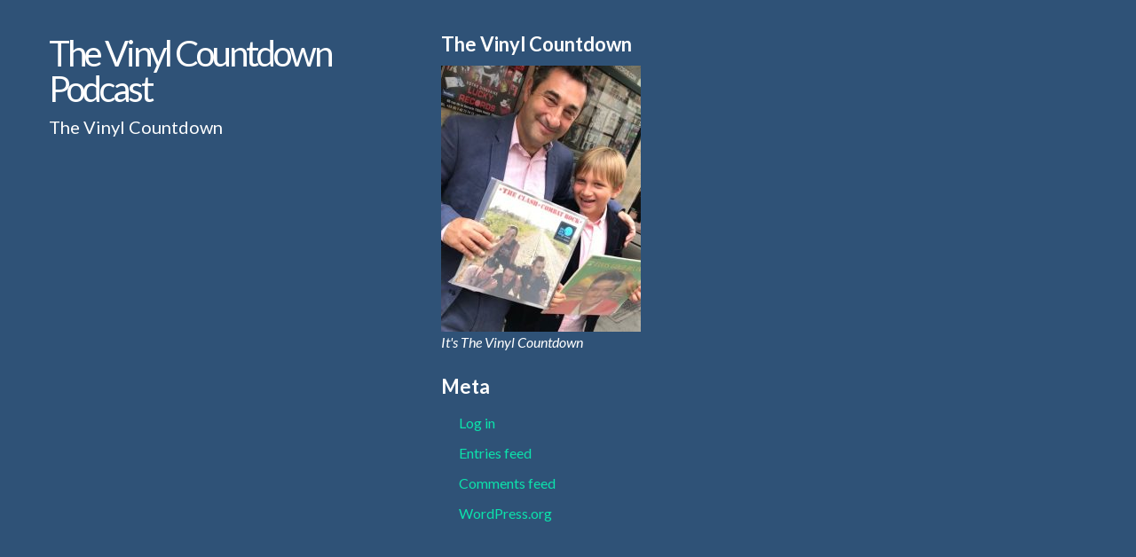

--- FILE ---
content_type: text/html; charset=UTF-8
request_url: https://vinylcountdown.blubrry.net/2020/08/30/aint-no-stoppin-us-now-vinyl-countdown-best-disco-in-town/
body_size: 10190
content:
<!DOCTYPE html>
<!--[if IE 7]>
<html class="ie ie7" lang="en-US">
<![endif]-->
<!--[if IE 8]>
<html class="ie ie8" lang="en-US">
<![endif]-->
<!--[if !(IE 7) & !(IE 8)]><!-->
<html lang="en-US">
<!--<![endif]-->
<head>
	<meta charset="UTF-8">
	<meta name="viewport" content="width=device-width">
	<title>Ain&#8217;t No Stoppin&#8217; Us Now  Vinyl Countdown Best Disco In Town | The Vinyl Countdown Podcast</title>
	<link rel="profile" href="http://gmpg.org/xfn/11">
	<link rel="pingback" href="https://vinylcountdown.blubrry.net/xmlrpc.php">
    	<!--[if lt IE 9]>
	<script src="https://vinylcountdown.blubrry.net/wp-content/themes/powerpress-theme/js/html5.js"></script>
	<![endif]-->
	<meta name='robots' content='max-image-preview:large' />
<link rel='dns-prefetch' href='//platform-api.sharethis.com' />
<link rel='dns-prefetch' href='//fonts.googleapis.com' />
<link rel='preconnect' href='https://fonts.gstatic.com' crossorigin />
<link rel="alternate" title="oEmbed (JSON)" type="application/json+oembed" href="https://vinylcountdown.blubrry.net/wp-json/oembed/1.0/embed?url=https%3A%2F%2Fvinylcountdown.blubrry.net%2F2020%2F08%2F30%2Faint-no-stoppin-us-now-vinyl-countdown-best-disco-in-town%2F" />
<link rel="alternate" title="oEmbed (XML)" type="text/xml+oembed" href="https://vinylcountdown.blubrry.net/wp-json/oembed/1.0/embed?url=https%3A%2F%2Fvinylcountdown.blubrry.net%2F2020%2F08%2F30%2Faint-no-stoppin-us-now-vinyl-countdown-best-disco-in-town%2F&#038;format=xml" />
<style id='wp-img-auto-sizes-contain-inline-css' type='text/css'>
img:is([sizes=auto i],[sizes^="auto," i]){contain-intrinsic-size:3000px 1500px}
/*# sourceURL=wp-img-auto-sizes-contain-inline-css */
</style>
<style id='wp-emoji-styles-inline-css' type='text/css'>

	img.wp-smiley, img.emoji {
		display: inline !important;
		border: none !important;
		box-shadow: none !important;
		height: 1em !important;
		width: 1em !important;
		margin: 0 0.07em !important;
		vertical-align: -0.1em !important;
		background: none !important;
		padding: 0 !important;
	}
/*# sourceURL=wp-emoji-styles-inline-css */
</style>
<link rel='stylesheet' id='wp-block-library-css' href='https://vinylcountdown.blubrry.net/wp-includes/css/dist/block-library/style.min.css?ver=6.9' type='text/css' media='all' />
<style id='global-styles-inline-css' type='text/css'>
:root{--wp--preset--aspect-ratio--square: 1;--wp--preset--aspect-ratio--4-3: 4/3;--wp--preset--aspect-ratio--3-4: 3/4;--wp--preset--aspect-ratio--3-2: 3/2;--wp--preset--aspect-ratio--2-3: 2/3;--wp--preset--aspect-ratio--16-9: 16/9;--wp--preset--aspect-ratio--9-16: 9/16;--wp--preset--color--black: #000000;--wp--preset--color--cyan-bluish-gray: #abb8c3;--wp--preset--color--white: #ffffff;--wp--preset--color--pale-pink: #f78da7;--wp--preset--color--vivid-red: #cf2e2e;--wp--preset--color--luminous-vivid-orange: #ff6900;--wp--preset--color--luminous-vivid-amber: #fcb900;--wp--preset--color--light-green-cyan: #7bdcb5;--wp--preset--color--vivid-green-cyan: #00d084;--wp--preset--color--pale-cyan-blue: #8ed1fc;--wp--preset--color--vivid-cyan-blue: #0693e3;--wp--preset--color--vivid-purple: #9b51e0;--wp--preset--gradient--vivid-cyan-blue-to-vivid-purple: linear-gradient(135deg,rgb(6,147,227) 0%,rgb(155,81,224) 100%);--wp--preset--gradient--light-green-cyan-to-vivid-green-cyan: linear-gradient(135deg,rgb(122,220,180) 0%,rgb(0,208,130) 100%);--wp--preset--gradient--luminous-vivid-amber-to-luminous-vivid-orange: linear-gradient(135deg,rgb(252,185,0) 0%,rgb(255,105,0) 100%);--wp--preset--gradient--luminous-vivid-orange-to-vivid-red: linear-gradient(135deg,rgb(255,105,0) 0%,rgb(207,46,46) 100%);--wp--preset--gradient--very-light-gray-to-cyan-bluish-gray: linear-gradient(135deg,rgb(238,238,238) 0%,rgb(169,184,195) 100%);--wp--preset--gradient--cool-to-warm-spectrum: linear-gradient(135deg,rgb(74,234,220) 0%,rgb(151,120,209) 20%,rgb(207,42,186) 40%,rgb(238,44,130) 60%,rgb(251,105,98) 80%,rgb(254,248,76) 100%);--wp--preset--gradient--blush-light-purple: linear-gradient(135deg,rgb(255,206,236) 0%,rgb(152,150,240) 100%);--wp--preset--gradient--blush-bordeaux: linear-gradient(135deg,rgb(254,205,165) 0%,rgb(254,45,45) 50%,rgb(107,0,62) 100%);--wp--preset--gradient--luminous-dusk: linear-gradient(135deg,rgb(255,203,112) 0%,rgb(199,81,192) 50%,rgb(65,88,208) 100%);--wp--preset--gradient--pale-ocean: linear-gradient(135deg,rgb(255,245,203) 0%,rgb(182,227,212) 50%,rgb(51,167,181) 100%);--wp--preset--gradient--electric-grass: linear-gradient(135deg,rgb(202,248,128) 0%,rgb(113,206,126) 100%);--wp--preset--gradient--midnight: linear-gradient(135deg,rgb(2,3,129) 0%,rgb(40,116,252) 100%);--wp--preset--font-size--small: 13px;--wp--preset--font-size--medium: 20px;--wp--preset--font-size--large: 36px;--wp--preset--font-size--x-large: 42px;--wp--preset--spacing--20: 0.44rem;--wp--preset--spacing--30: 0.67rem;--wp--preset--spacing--40: 1rem;--wp--preset--spacing--50: 1.5rem;--wp--preset--spacing--60: 2.25rem;--wp--preset--spacing--70: 3.38rem;--wp--preset--spacing--80: 5.06rem;--wp--preset--shadow--natural: 6px 6px 9px rgba(0, 0, 0, 0.2);--wp--preset--shadow--deep: 12px 12px 50px rgba(0, 0, 0, 0.4);--wp--preset--shadow--sharp: 6px 6px 0px rgba(0, 0, 0, 0.2);--wp--preset--shadow--outlined: 6px 6px 0px -3px rgb(255, 255, 255), 6px 6px rgb(0, 0, 0);--wp--preset--shadow--crisp: 6px 6px 0px rgb(0, 0, 0);}:where(.is-layout-flex){gap: 0.5em;}:where(.is-layout-grid){gap: 0.5em;}body .is-layout-flex{display: flex;}.is-layout-flex{flex-wrap: wrap;align-items: center;}.is-layout-flex > :is(*, div){margin: 0;}body .is-layout-grid{display: grid;}.is-layout-grid > :is(*, div){margin: 0;}:where(.wp-block-columns.is-layout-flex){gap: 2em;}:where(.wp-block-columns.is-layout-grid){gap: 2em;}:where(.wp-block-post-template.is-layout-flex){gap: 1.25em;}:where(.wp-block-post-template.is-layout-grid){gap: 1.25em;}.has-black-color{color: var(--wp--preset--color--black) !important;}.has-cyan-bluish-gray-color{color: var(--wp--preset--color--cyan-bluish-gray) !important;}.has-white-color{color: var(--wp--preset--color--white) !important;}.has-pale-pink-color{color: var(--wp--preset--color--pale-pink) !important;}.has-vivid-red-color{color: var(--wp--preset--color--vivid-red) !important;}.has-luminous-vivid-orange-color{color: var(--wp--preset--color--luminous-vivid-orange) !important;}.has-luminous-vivid-amber-color{color: var(--wp--preset--color--luminous-vivid-amber) !important;}.has-light-green-cyan-color{color: var(--wp--preset--color--light-green-cyan) !important;}.has-vivid-green-cyan-color{color: var(--wp--preset--color--vivid-green-cyan) !important;}.has-pale-cyan-blue-color{color: var(--wp--preset--color--pale-cyan-blue) !important;}.has-vivid-cyan-blue-color{color: var(--wp--preset--color--vivid-cyan-blue) !important;}.has-vivid-purple-color{color: var(--wp--preset--color--vivid-purple) !important;}.has-black-background-color{background-color: var(--wp--preset--color--black) !important;}.has-cyan-bluish-gray-background-color{background-color: var(--wp--preset--color--cyan-bluish-gray) !important;}.has-white-background-color{background-color: var(--wp--preset--color--white) !important;}.has-pale-pink-background-color{background-color: var(--wp--preset--color--pale-pink) !important;}.has-vivid-red-background-color{background-color: var(--wp--preset--color--vivid-red) !important;}.has-luminous-vivid-orange-background-color{background-color: var(--wp--preset--color--luminous-vivid-orange) !important;}.has-luminous-vivid-amber-background-color{background-color: var(--wp--preset--color--luminous-vivid-amber) !important;}.has-light-green-cyan-background-color{background-color: var(--wp--preset--color--light-green-cyan) !important;}.has-vivid-green-cyan-background-color{background-color: var(--wp--preset--color--vivid-green-cyan) !important;}.has-pale-cyan-blue-background-color{background-color: var(--wp--preset--color--pale-cyan-blue) !important;}.has-vivid-cyan-blue-background-color{background-color: var(--wp--preset--color--vivid-cyan-blue) !important;}.has-vivid-purple-background-color{background-color: var(--wp--preset--color--vivid-purple) !important;}.has-black-border-color{border-color: var(--wp--preset--color--black) !important;}.has-cyan-bluish-gray-border-color{border-color: var(--wp--preset--color--cyan-bluish-gray) !important;}.has-white-border-color{border-color: var(--wp--preset--color--white) !important;}.has-pale-pink-border-color{border-color: var(--wp--preset--color--pale-pink) !important;}.has-vivid-red-border-color{border-color: var(--wp--preset--color--vivid-red) !important;}.has-luminous-vivid-orange-border-color{border-color: var(--wp--preset--color--luminous-vivid-orange) !important;}.has-luminous-vivid-amber-border-color{border-color: var(--wp--preset--color--luminous-vivid-amber) !important;}.has-light-green-cyan-border-color{border-color: var(--wp--preset--color--light-green-cyan) !important;}.has-vivid-green-cyan-border-color{border-color: var(--wp--preset--color--vivid-green-cyan) !important;}.has-pale-cyan-blue-border-color{border-color: var(--wp--preset--color--pale-cyan-blue) !important;}.has-vivid-cyan-blue-border-color{border-color: var(--wp--preset--color--vivid-cyan-blue) !important;}.has-vivid-purple-border-color{border-color: var(--wp--preset--color--vivid-purple) !important;}.has-vivid-cyan-blue-to-vivid-purple-gradient-background{background: var(--wp--preset--gradient--vivid-cyan-blue-to-vivid-purple) !important;}.has-light-green-cyan-to-vivid-green-cyan-gradient-background{background: var(--wp--preset--gradient--light-green-cyan-to-vivid-green-cyan) !important;}.has-luminous-vivid-amber-to-luminous-vivid-orange-gradient-background{background: var(--wp--preset--gradient--luminous-vivid-amber-to-luminous-vivid-orange) !important;}.has-luminous-vivid-orange-to-vivid-red-gradient-background{background: var(--wp--preset--gradient--luminous-vivid-orange-to-vivid-red) !important;}.has-very-light-gray-to-cyan-bluish-gray-gradient-background{background: var(--wp--preset--gradient--very-light-gray-to-cyan-bluish-gray) !important;}.has-cool-to-warm-spectrum-gradient-background{background: var(--wp--preset--gradient--cool-to-warm-spectrum) !important;}.has-blush-light-purple-gradient-background{background: var(--wp--preset--gradient--blush-light-purple) !important;}.has-blush-bordeaux-gradient-background{background: var(--wp--preset--gradient--blush-bordeaux) !important;}.has-luminous-dusk-gradient-background{background: var(--wp--preset--gradient--luminous-dusk) !important;}.has-pale-ocean-gradient-background{background: var(--wp--preset--gradient--pale-ocean) !important;}.has-electric-grass-gradient-background{background: var(--wp--preset--gradient--electric-grass) !important;}.has-midnight-gradient-background{background: var(--wp--preset--gradient--midnight) !important;}.has-small-font-size{font-size: var(--wp--preset--font-size--small) !important;}.has-medium-font-size{font-size: var(--wp--preset--font-size--medium) !important;}.has-large-font-size{font-size: var(--wp--preset--font-size--large) !important;}.has-x-large-font-size{font-size: var(--wp--preset--font-size--x-large) !important;}
/*# sourceURL=global-styles-inline-css */
</style>

<style id='classic-theme-styles-inline-css' type='text/css'>
/*! This file is auto-generated */
.wp-block-button__link{color:#fff;background-color:#32373c;border-radius:9999px;box-shadow:none;text-decoration:none;padding:calc(.667em + 2px) calc(1.333em + 2px);font-size:1.125em}.wp-block-file__button{background:#32373c;color:#fff;text-decoration:none}
/*# sourceURL=/wp-includes/css/classic-themes.min.css */
</style>
<link rel='stylesheet' id='bootstrap-style-css' href='https://vinylcountdown.blubrry.net/wp-content/themes/powerpress-theme/css/bootswatch/bootstrap.min.css?ver=3.3.4' type='text/css' media='all' />
<link rel='stylesheet' id='blubrry-style-css' href='https://vinylcountdown.blubrry.net/wp-content/themes/powerpress-theme/css/bootswatch/blubrry-bootstrap.min.css?ver=3.3.6' type='text/css' media='all' />
<link rel='stylesheet' id='pp_theme-style-css' href='https://vinylcountdown.blubrry.net/wp-content/themes/powerpress-theme/style.css?ver=1.0' type='text/css' media='all' />
<link rel='stylesheet' id='dashicons-css' href='https://vinylcountdown.blubrry.net/wp-includes/css/dashicons.min.css?ver=6.9' type='text/css' media='all' />
<link rel="preload" as="style" href="https://fonts.googleapis.com/css?family=Lato:400,700&#038;display=swap&#038;ver=1588752058" /><link rel="stylesheet" href="https://fonts.googleapis.com/css?family=Lato:400,700&#038;display=swap&#038;ver=1588752058" media="print" onload="this.media='all'"><noscript><link rel="stylesheet" href="https://fonts.googleapis.com/css?family=Lato:400,700&#038;display=swap&#038;ver=1588752058" /></noscript><script type="text/javascript" src="https://vinylcountdown.blubrry.net/wp-includes/js/jquery/jquery.min.js?ver=3.7.1" id="jquery-core-js"></script>
<script type="text/javascript" src="https://vinylcountdown.blubrry.net/wp-includes/js/jquery/jquery-migrate.min.js?ver=3.4.1" id="jquery-migrate-js"></script>
<script type="text/javascript" src="//platform-api.sharethis.com/js/sharethis.js#source=googleanalytics-wordpress#product=ga&amp;property=5b91aba311e1d40011d8151a" id="googleanalytics-platform-sharethis-js"></script>
<link rel="https://api.w.org/" href="https://vinylcountdown.blubrry.net/wp-json/" /><link rel="alternate" title="JSON" type="application/json" href="https://vinylcountdown.blubrry.net/wp-json/wp/v2/posts/227" /><link rel="EditURI" type="application/rsd+xml" title="RSD" href="https://vinylcountdown.blubrry.net/xmlrpc.php?rsd" />
<meta name="generator" content="WordPress 6.9" />
<link rel="canonical" href="https://vinylcountdown.blubrry.net/2020/08/30/aint-no-stoppin-us-now-vinyl-countdown-best-disco-in-town/" />
<link rel='shortlink' href='https://vinylcountdown.blubrry.net/?p=227' />
            <script type="text/javascript"><!--
                                function powerpress_pinw(pinw_url){window.open(pinw_url, 'PowerPressPlayer','toolbar=0,status=0,resizable=1,width=460,height=320');	return false;}
                //-->

                // tabnab protection
                window.addEventListener('load', function () {
                    // make all links have rel="noopener noreferrer"
                    document.querySelectorAll('a[target="_blank"]').forEach(link => {
                        link.setAttribute('rel', 'noopener noreferrer');
                    });
                });
            </script>
            <meta name="generator" content="Redux 4.3.12" />
<style type="text/css" xmlns="http://www.w3.org/1999/html">

/*
PowerPress subscribe sidebar widget
*/
.widget-area .widget_powerpress_subscribe h2,
.widget-area .widget_powerpress_subscribe h3,
.widget-area .widget_powerpress_subscribe h4,
.widget_powerpress_subscribe h2,
.widget_powerpress_subscribe h3,
.widget_powerpress_subscribe h4 {
	margin-bottom: 0;
	padding-bottom: 0;
}
</style>
<script>
(function() {
	(function (i, s, o, g, r, a, m) {
		i['GoogleAnalyticsObject'] = r;
		i[r] = i[r] || function () {
				(i[r].q = i[r].q || []).push(arguments)
			}, i[r].l = 1 * new Date();
		a = s.createElement(o),
			m = s.getElementsByTagName(o)[0];
		a.async = 1;
		a.src = g;
		m.parentNode.insertBefore(a, m)
	})(window, document, 'script', 'https://google-analytics.com/analytics.js', 'ga');

	ga('create', 'UA-125307370-1', 'auto');
			ga('send', 'pageview');
	})();
</script>
<link rel="icon" href="https://vinylcountdown.blubrry.net/wp-content/uploads/2018/09/Vinyl-image-150x150.jpg" sizes="32x32" />
<link rel="icon" href="https://vinylcountdown.blubrry.net/wp-content/uploads/2018/09/Vinyl-image.jpg" sizes="192x192" />
<link rel="apple-touch-icon" href="https://vinylcountdown.blubrry.net/wp-content/uploads/2018/09/Vinyl-image.jpg" />
<meta name="msapplication-TileImage" content="https://vinylcountdown.blubrry.net/wp-content/uploads/2018/09/Vinyl-image.jpg" />
<style id="pp_options-dynamic-css" title="dynamic-css" class="redux-options-output">.site-description{color:#ffffff;}.navbar,.nav-menu .sub-menu,.nav-menu .children{background:#375a7f;}.nav-menu li a:hover,.nav-menu .current_page_item > a,.nav-menu .current_page_ancestor > a,.nav-menu .current-menu-item > a,.nav-menu .current-menu-ancestor > a,.nav-menu .sub-menu a:hover,.nav-menu .children a:hover,.nav-menu li:hover > a{background:#28415b;}.nav-menu li a, .menu-toggle{color:#ffffff;}.nav-menu li a:hover,.nav-menu .current_page_item > a, .nav-menu .current_page_ancestor > a, .nav-menu .current-menu-item > a, .nav-menu .current-menu-ancestor > a,.nav-menu li:hover > a{color:#00bc8c;}#main{background-color:#262626;}.btn-primary{background-color:#375a7f;}.btn-primary:hover{background-color:#28415b;}.btn-default{background-color:#464545;}.btn-default:hover{background-color:#2c2c2c;}.well{background:#303030;}.well, .widget .widget-title{color:#ffffff;}.well a{color:#0ce3ac;}.site-footer{background:#375a7f;}.site-footer{color:#ffffff;}.footer-widgets{background:#2f5277;}body{background-color:#222222;}.site-header{background-color:#2f5277;}a{color:#0ce3ac;}a:hover{color:#0ce3ac;}.well{border-top:px solid #030303;border-bottom:px solid #030303;border-left:px solid #030303;border-right:px solid #030303;}.site-footer a{color:#0ce3ac;}.site-footer a:hover{color:#0ce3ac;}body{font-family:Lato,Arial, Helvetica, sans-serif;font-weight:400;font-style:normal;color:#ffffff;font-size:16px;font-display:swap;}h1,h2,h3,h4,h5,h6{font-family:Lato,Arial, Helvetica, sans-serif;font-weight:700;font-style:normal;color:#ffffff;font-display:swap;}.site-title{font-family:Lato,Arial, Helvetica, sans-serif;letter-spacing:-3px;font-weight:400;font-style:normal;font-size:40px;font-display:swap;}a .site-title{color:#ffffff;}a .site-title:hover{color:#0ce3ac;}</style><style>#header{
margin: 0 auto;
}</style>
<link rel='stylesheet' id='mediaelement-css' href='https://vinylcountdown.blubrry.net/wp-includes/js/mediaelement/mediaelementplayer-legacy.min.css?ver=4.2.17' type='text/css' media='all' />
<link rel='stylesheet' id='wp-mediaelement-css' href='https://vinylcountdown.blubrry.net/wp-includes/js/mediaelement/wp-mediaelement.min.css?ver=6.9' type='text/css' media='all' />
<link rel='stylesheet' id='powerpress_subscribe_widget_modern-css' href='https://vinylcountdown.blubrry.net/wp-content/plugins/powerpress/css/subscribe-widget.min.css?ver=11.15.10' type='text/css' media='all' />
</head>

<body class="wp-singular post-template-default single single-post postid-227 single-format-standard wp-theme-powerpress-theme sidebar-content">
	<div id="page" class="hfeed site">
				<header id="masthead" class="site-header" role="banner">
        	<div class="container">
                <div class="title-area"><a class="home-link" href="https://vinylcountdown.blubrry.net/" title="The Vinyl Countdown Podcast" rel="home"><h2 class="site-title">The Vinyl Countdown Podcast</h2><h3 class="site-description">The Vinyl Countdown</h3></a></div><!-- end .title-area --><div class="header-banner"><aside id="media_image-2" class="widget widget_media_image"><h3 class="widget-title">The Vinyl Countdown</h3><figure style="width: 225px" class="wp-caption alignnone"><a href="https://vinylcountdown.blubrry.net"><img width="225" height="300" src="https://vinylcountdown.blubrry.net/wp-content/uploads/2018/09/Vinyl-image-225x300.jpg" class="image wp-image-7  attachment-medium size-medium" alt="" style="max-width: 100%; height: auto;" decoding="async" fetchpriority="high" srcset="https://vinylcountdown.blubrry.net/wp-content/uploads/2018/09/Vinyl-image-225x300.jpg 225w, https://vinylcountdown.blubrry.net/wp-content/uploads/2018/09/Vinyl-image.jpg 479w" sizes="(max-width: 225px) 100vw, 225px" /></a><figcaption class="wp-caption-text">It's The Vinyl Countdown</figcaption></figure></aside><aside id="meta-2" class="widget widget_meta"><h3 class="widget-title">Meta</h3>
		<ul>
						<li><a href="https://vinylcountdown.blubrry.net/wp-login.php">Log in</a></li>
			<li><a href="https://vinylcountdown.blubrry.net/feed/">Entries feed</a></li>
			<li><a href="https://vinylcountdown.blubrry.net/comments/feed/">Comments feed</a></li>

			<li><a href="https://wordpress.org/">WordPress.org</a></li>
		</ul>

		</aside></div>            </div><!-- end .container -->
		</header><!-- end #masthead -->
					<div id="navbar" class="navbar">
				<nav id="site-navigation" class="navigation main-navigation" role="navigation">
					<button class="menu-toggle"><span class="dashicons dashicons-menu"></span></button>
					<a class="screen-reader-text skip-link" href="#content" title="Skip to content">Skip to content</a>
									</nav><!-- end #site-navigation -->
			</div><!-- end #navbar -->
                
		<div class="container full-content">

    <div id="main" class="content-area">
        <div id="content" class="site-content" role="main">
            
                                        
                    
<article id="post-227" class="post-227 post type-post status-publish format-standard has-post-thumbnail hentry category-dance category-disco category-music category-vinyl">
	<header class="entry-header">
				<div class="entry-thumbnail">
			<img width="479" height="400" src="https://vinylcountdown.blubrry.net/wp-content/uploads/2018/09/Vinyl-image-479x400.jpg" class="attachment-featured size-featured wp-post-image" alt="" decoding="async" />		</div>
		
				<h1 class="entry-title">Ain&#8217;t No Stoppin&#8217; Us Now  Vinyl Countdown Best Disco In Town</h1>
				<hr/>

		<div class="entry-meta">
			<span class="date"><a href="https://vinylcountdown.blubrry.net/2020/08/30/aint-no-stoppin-us-now-vinyl-countdown-best-disco-in-town/" title="Permalink to Ain&#8217;t No Stoppin&#8217; Us Now  Vinyl Countdown Best Disco In Town" rel="bookmark"><time class="entry-date" datetime="2020-08-30T08:28:44+00:00">August 30, 2020</time></a></span><span class="categories-links"><a href="https://vinylcountdown.blubrry.net/category/dance/" rel="category tag">dance</a>, <a href="https://vinylcountdown.blubrry.net/category/disco/" rel="category tag">disco</a>, <a href="https://vinylcountdown.blubrry.net/category/uncategorized/music/" rel="category tag">music</a>, <a href="https://vinylcountdown.blubrry.net/category/uncategorized/vinyl/" rel="category tag">vinyl</a></span><span class="author vcard"><a class="url fn n" href="https://vinylcountdown.blubrry.net" title="View all posts by vinylcountdown" rel="author">vinylcountdown</a></span>					</div><!-- .entry-meta -->
		<hr/>
	</header><!-- .entry-header -->






		<div class="entry-content">

		<p>If you love disco music, join us for The Vinyl Countdown Best Disco In Town. Ain&#8217;t no stoppin&#8217; us now is just one of the great back to back dance tracks that we bring you on vinyl. We celebrate the golden age of disco.</p>
<div class="powerpress_player" id="powerpress_player_1118"><audio class="wp-audio-shortcode" id="audio-227-1" preload="none" style="width: 100%;" controls="controls"><source type="audio/mpeg" src="https://dts.podtrac.com/redirect.mp3/media.blubrry.com/vinylcountdown/content.blubrry.com/vinylcountdown/Ain_t_No_Stoppin_Us_Now_Vinyl_Countdown.mp3?_=1" /><a href="https://dts.podtrac.com/redirect.mp3/media.blubrry.com/vinylcountdown/content.blubrry.com/vinylcountdown/Ain_t_No_Stoppin_Us_Now_Vinyl_Countdown.mp3">https://dts.podtrac.com/redirect.mp3/media.blubrry.com/vinylcountdown/content.blubrry.com/vinylcountdown/Ain_t_No_Stoppin_Us_Now_Vinyl_Countdown.mp3</a></audio></div><p class="powerpress_links powerpress_links_mp3" style="margin-bottom: 1px !important;">Podcast: <a href="https://dts.podtrac.com/redirect.mp3/media.blubrry.com/vinylcountdown/content.blubrry.com/vinylcountdown/Ain_t_No_Stoppin_Us_Now_Vinyl_Countdown.mp3" class="powerpress_link_pinw" target="_blank" title="Play in new window" onclick="return powerpress_pinw('https://vinylcountdown.blubrry.net/?powerpress_pinw=227-podcast');" rel="nofollow">Play in new window</a> | <a href="https://dts.podtrac.com/redirect.mp3/media.blubrry.com/vinylcountdown/content.blubrry.com/vinylcountdown/Ain_t_No_Stoppin_Us_Now_Vinyl_Countdown.mp3" class="powerpress_link_d" title="Download" rel="nofollow" download="Ain_t_No_Stoppin_Us_Now_Vinyl_Countdown.mp3">Download</a></p><p class="powerpress_links powerpress_subscribe_links">Subscribe: <a href="https://vinylcountdown.blubrry.net/feed/podcast/" class="powerpress_link_subscribe powerpress_link_subscribe_rss" target="_blank" title="Subscribe via RSS" rel="nofollow">RSS</a> | <a href="https://vinylcountdown.blubrry.net/subscribe-to-podcast/" class="powerpress_link_subscribe powerpress_link_subscribe_more" target="_blank" title="More" rel="nofollow">More</a></p>	</div><!-- .entry-content -->
	
	<footer class="entry-meta">
		
			</footer><!-- .entry-meta -->
	<hr/>
</article><!-- #post -->
                    	<nav class="navigation post-navigation" role="navigation">
		<h1 class="screen-reader-text">Post navigation</h1>
		<div class="nav-links">

			<a href="https://vinylcountdown.blubrry.net/2020/08/25/almost-famous-vinyl-countdown/" rel="prev"><span class="meta-nav">&larr;</span> Almost Famous    Vinyl Countdown</a>			<a href="https://vinylcountdown.blubrry.net/2020/09/01/our-most-played/" rel="next">Our Most Played <span class="meta-nav">&rarr;</span></a>
		</div><!-- .nav-links -->
	</nav><!-- .navigation -->
	        
                    
            
<div id="comments" class="comments-area">

	    
</div><!-- #comments -->
                
        </div><!-- #content -->
    </div><!-- #main -->

		<div id="tertiary" class="sidebar-container" role="complementary">
		<div id="sidebar">
			<div class="widget-area">
				<aside id="powerpress_subscribe-1" class="widget widget_powerpress_subscribe well"><h3 class="widget-title">Subscribe to Podcast</h3><div class="pp-ssb-widget pp-ssb-widget-modern pp-ssb-widget-include"><a href="https://subscribeonandroid.com/vinylcountdown.blubrry.net/feed/podcast/" class="pp-ssb-btn-sq  vertical pp-ssb-android" target="_blank" title="Subscribe on Android"><span class="pp-ssb-ic"></span><span class="pp-ssb-text">Android</span></a><a href="https://subscribebyemail.com/vinylcountdown.blubrry.net/feed/podcast/" class="pp-ssb-btn-sq  vertical  pp-ssb-email" target="_blank" title="Subscribe by Email"><span class="pp-ssb-ic"></span><span class="pp-ssb-text">by Email</span></a><a href="https://vinylcountdown.blubrry.net/feed/podcast/" class="pp-ssb-btn-sq vertical pp-ssb-rss" target="_blank" title="Subscribe via RSS"><span class="pp-ssb-ic"></span><span class="pp-ssb-text">RSS</span></a><a href="https://vinylcountdown.blubrry.net/subscribe-to-podcast/" class="pp-ssb-btn-sq vertical pp-ssb-more" target="_blank" title="More Subscribe Options"><span class="pp-ssb-ic"></span><span class="pp-ssb-text">More Subscribe Options</span></a></div></aside><aside id="search-2" class="widget widget_search well"><h3 class="widget-title">The Vinyl Countdown</h3><form class="search-form" role="search" method="get" id="searchform" action="https://vinylcountdown.blubrry.net/">
    <div class="form-group">
        <label class="control-label">
            <span class="screen-reader-text">Search for:</span>
            <input class="form-control search-field" type="search" title="Search for:" name="s" value="" placeholder="Search …">
        </label>
        <input class="search-submit" type="submit" id="searchsubmit" value="Search" />
    </div>
</form>

</aside>
		<aside id="recent-posts-2" class="widget widget_recent_entries well">
		<h3 class="widget-title">Recent Posts</h3>
		<ul>
											<li>
					<a href="https://vinylcountdown.blubrry.net/2026/01/25/january-double-top-20-1977-83-the-vinyl-countdown/">January Double Top 20 1977 83   The Vinyl Countdown</a>
									</li>
											<li>
					<a href="https://vinylcountdown.blubrry.net/2026/01/18/clive-davis-the-vinyl-countdown/">Clive Davis        The Vinyl Countdown</a>
									</li>
											<li>
					<a href="https://vinylcountdown.blubrry.net/2026/01/12/double-top-20-january-1969-82-the-vinyl-countdown/">Double Top 20 January 1969 82       The Vinyl Countdown</a>
									</li>
											<li>
					<a href="https://vinylcountdown.blubrry.net/2026/01/04/strings-the-vinyl-countdown/">Strings         The Vinyl Countdown</a>
									</li>
											<li>
					<a href="https://vinylcountdown.blubrry.net/2025/12/27/new-year-double-top-20-79-86-the-vinyl-countdown/">New Year Double Top 20 79 86        The Vinyl Countdown</a>
									</li>
					</ul>

		</aside><aside id="archives-2" class="widget widget_archive well"><h3 class="widget-title">Archives</h3>
			<ul>
					<li><a href='https://vinylcountdown.blubrry.net/2026/01/'>January 2026</a></li>
	<li><a href='https://vinylcountdown.blubrry.net/2025/12/'>December 2025</a></li>
	<li><a href='https://vinylcountdown.blubrry.net/2025/11/'>November 2025</a></li>
	<li><a href='https://vinylcountdown.blubrry.net/2025/10/'>October 2025</a></li>
	<li><a href='https://vinylcountdown.blubrry.net/2025/09/'>September 2025</a></li>
	<li><a href='https://vinylcountdown.blubrry.net/2025/08/'>August 2025</a></li>
	<li><a href='https://vinylcountdown.blubrry.net/2025/07/'>July 2025</a></li>
	<li><a href='https://vinylcountdown.blubrry.net/2025/06/'>June 2025</a></li>
	<li><a href='https://vinylcountdown.blubrry.net/2025/05/'>May 2025</a></li>
	<li><a href='https://vinylcountdown.blubrry.net/2025/04/'>April 2025</a></li>
	<li><a href='https://vinylcountdown.blubrry.net/2025/03/'>March 2025</a></li>
	<li><a href='https://vinylcountdown.blubrry.net/2025/02/'>February 2025</a></li>
	<li><a href='https://vinylcountdown.blubrry.net/2025/01/'>January 2025</a></li>
	<li><a href='https://vinylcountdown.blubrry.net/2024/12/'>December 2024</a></li>
	<li><a href='https://vinylcountdown.blubrry.net/2024/11/'>November 2024</a></li>
	<li><a href='https://vinylcountdown.blubrry.net/2024/10/'>October 2024</a></li>
	<li><a href='https://vinylcountdown.blubrry.net/2024/09/'>September 2024</a></li>
	<li><a href='https://vinylcountdown.blubrry.net/2024/08/'>August 2024</a></li>
	<li><a href='https://vinylcountdown.blubrry.net/2024/07/'>July 2024</a></li>
	<li><a href='https://vinylcountdown.blubrry.net/2024/06/'>June 2024</a></li>
	<li><a href='https://vinylcountdown.blubrry.net/2024/05/'>May 2024</a></li>
	<li><a href='https://vinylcountdown.blubrry.net/2024/04/'>April 2024</a></li>
	<li><a href='https://vinylcountdown.blubrry.net/2024/03/'>March 2024</a></li>
	<li><a href='https://vinylcountdown.blubrry.net/2024/02/'>February 2024</a></li>
	<li><a href='https://vinylcountdown.blubrry.net/2024/01/'>January 2024</a></li>
	<li><a href='https://vinylcountdown.blubrry.net/2023/12/'>December 2023</a></li>
	<li><a href='https://vinylcountdown.blubrry.net/2023/11/'>November 2023</a></li>
	<li><a href='https://vinylcountdown.blubrry.net/2023/10/'>October 2023</a></li>
	<li><a href='https://vinylcountdown.blubrry.net/2023/09/'>September 2023</a></li>
	<li><a href='https://vinylcountdown.blubrry.net/2023/08/'>August 2023</a></li>
	<li><a href='https://vinylcountdown.blubrry.net/2023/07/'>July 2023</a></li>
	<li><a href='https://vinylcountdown.blubrry.net/2023/06/'>June 2023</a></li>
	<li><a href='https://vinylcountdown.blubrry.net/2023/05/'>May 2023</a></li>
	<li><a href='https://vinylcountdown.blubrry.net/2023/04/'>April 2023</a></li>
	<li><a href='https://vinylcountdown.blubrry.net/2023/03/'>March 2023</a></li>
	<li><a href='https://vinylcountdown.blubrry.net/2023/02/'>February 2023</a></li>
	<li><a href='https://vinylcountdown.blubrry.net/2023/01/'>January 2023</a></li>
	<li><a href='https://vinylcountdown.blubrry.net/2022/12/'>December 2022</a></li>
	<li><a href='https://vinylcountdown.blubrry.net/2022/11/'>November 2022</a></li>
	<li><a href='https://vinylcountdown.blubrry.net/2022/10/'>October 2022</a></li>
	<li><a href='https://vinylcountdown.blubrry.net/2022/09/'>September 2022</a></li>
	<li><a href='https://vinylcountdown.blubrry.net/2022/08/'>August 2022</a></li>
	<li><a href='https://vinylcountdown.blubrry.net/2022/07/'>July 2022</a></li>
	<li><a href='https://vinylcountdown.blubrry.net/2022/06/'>June 2022</a></li>
	<li><a href='https://vinylcountdown.blubrry.net/2022/05/'>May 2022</a></li>
	<li><a href='https://vinylcountdown.blubrry.net/2022/04/'>April 2022</a></li>
	<li><a href='https://vinylcountdown.blubrry.net/2022/03/'>March 2022</a></li>
	<li><a href='https://vinylcountdown.blubrry.net/2022/02/'>February 2022</a></li>
	<li><a href='https://vinylcountdown.blubrry.net/2022/01/'>January 2022</a></li>
	<li><a href='https://vinylcountdown.blubrry.net/2021/12/'>December 2021</a></li>
	<li><a href='https://vinylcountdown.blubrry.net/2021/11/'>November 2021</a></li>
	<li><a href='https://vinylcountdown.blubrry.net/2021/10/'>October 2021</a></li>
	<li><a href='https://vinylcountdown.blubrry.net/2021/09/'>September 2021</a></li>
	<li><a href='https://vinylcountdown.blubrry.net/2021/08/'>August 2021</a></li>
	<li><a href='https://vinylcountdown.blubrry.net/2021/07/'>July 2021</a></li>
	<li><a href='https://vinylcountdown.blubrry.net/2021/06/'>June 2021</a></li>
	<li><a href='https://vinylcountdown.blubrry.net/2021/05/'>May 2021</a></li>
	<li><a href='https://vinylcountdown.blubrry.net/2021/04/'>April 2021</a></li>
	<li><a href='https://vinylcountdown.blubrry.net/2021/03/'>March 2021</a></li>
	<li><a href='https://vinylcountdown.blubrry.net/2021/02/'>February 2021</a></li>
	<li><a href='https://vinylcountdown.blubrry.net/2021/01/'>January 2021</a></li>
	<li><a href='https://vinylcountdown.blubrry.net/2020/12/'>December 2020</a></li>
	<li><a href='https://vinylcountdown.blubrry.net/2020/11/'>November 2020</a></li>
	<li><a href='https://vinylcountdown.blubrry.net/2020/10/'>October 2020</a></li>
	<li><a href='https://vinylcountdown.blubrry.net/2020/09/'>September 2020</a></li>
	<li><a href='https://vinylcountdown.blubrry.net/2020/08/'>August 2020</a></li>
	<li><a href='https://vinylcountdown.blubrry.net/2020/07/'>July 2020</a></li>
	<li><a href='https://vinylcountdown.blubrry.net/2020/06/'>June 2020</a></li>
	<li><a href='https://vinylcountdown.blubrry.net/2020/05/'>May 2020</a></li>
	<li><a href='https://vinylcountdown.blubrry.net/2020/04/'>April 2020</a></li>
	<li><a href='https://vinylcountdown.blubrry.net/2020/03/'>March 2020</a></li>
	<li><a href='https://vinylcountdown.blubrry.net/2020/02/'>February 2020</a></li>
	<li><a href='https://vinylcountdown.blubrry.net/2020/01/'>January 2020</a></li>
	<li><a href='https://vinylcountdown.blubrry.net/2019/12/'>December 2019</a></li>
	<li><a href='https://vinylcountdown.blubrry.net/2019/11/'>November 2019</a></li>
	<li><a href='https://vinylcountdown.blubrry.net/2019/10/'>October 2019</a></li>
	<li><a href='https://vinylcountdown.blubrry.net/2019/09/'>September 2019</a></li>
	<li><a href='https://vinylcountdown.blubrry.net/2019/08/'>August 2019</a></li>
	<li><a href='https://vinylcountdown.blubrry.net/2019/07/'>July 2019</a></li>
	<li><a href='https://vinylcountdown.blubrry.net/2019/06/'>June 2019</a></li>
	<li><a href='https://vinylcountdown.blubrry.net/2019/05/'>May 2019</a></li>
	<li><a href='https://vinylcountdown.blubrry.net/2019/04/'>April 2019</a></li>
	<li><a href='https://vinylcountdown.blubrry.net/2019/03/'>March 2019</a></li>
	<li><a href='https://vinylcountdown.blubrry.net/2019/02/'>February 2019</a></li>
	<li><a href='https://vinylcountdown.blubrry.net/2019/01/'>January 2019</a></li>
	<li><a href='https://vinylcountdown.blubrry.net/2018/12/'>December 2018</a></li>
	<li><a href='https://vinylcountdown.blubrry.net/2018/11/'>November 2018</a></li>
	<li><a href='https://vinylcountdown.blubrry.net/2018/10/'>October 2018</a></li>
	<li><a href='https://vinylcountdown.blubrry.net/2018/09/'>September 2018</a></li>
			</ul>

			</aside><aside id="categories-2" class="widget widget_categories well"><h3 class="widget-title">Categories</h3>
			<ul>
					<li class="cat-item cat-item-8"><a href="https://vinylcountdown.blubrry.net/category/uncategorized/comedy/">comedy</a>
</li>
	<li class="cat-item cat-item-12"><a href="https://vinylcountdown.blubrry.net/category/dance/">dance</a>
</li>
	<li class="cat-item cat-item-11"><a href="https://vinylcountdown.blubrry.net/category/disco/">disco</a>
</li>
	<li class="cat-item cat-item-7"><a href="https://vinylcountdown.blubrry.net/category/uncategorized/music/">music</a>
</li>
	<li class="cat-item cat-item-1"><a href="https://vinylcountdown.blubrry.net/category/uncategorized/">Uncategorized</a>
</li>
	<li class="cat-item cat-item-6"><a href="https://vinylcountdown.blubrry.net/category/uncategorized/vinyl/">vinyl</a>
</li>
			</ul>

			</aside>			</div><!-- .widget-area -->
		</div><!-- #sidebar -->
	</div><!-- #tertiary -->

			
		</div><!-- end .container -->
	
		        
		<footer id="colophon" class="site-footer" role="contentinfo">
			<div class="site-info">
								<p style="text-align: center;">Powered by <a href="http://www.blubrry.com/sites/" title="Managed WordPress Hosting for your audio and video website" target="_blank">PowerPress Sites</a>.</p>
			</div><!-- .site-info -->
		</footer><!-- #colophon -->
	</div><!-- #page -->

	<script type="speculationrules">
{"prefetch":[{"source":"document","where":{"and":[{"href_matches":"/*"},{"not":{"href_matches":["/wp-*.php","/wp-admin/*","/wp-content/uploads/*","/wp-content/*","/wp-content/plugins/*","/wp-content/themes/powerpress-theme/*","/*\\?(.+)"]}},{"not":{"selector_matches":"a[rel~=\"nofollow\"]"}},{"not":{"selector_matches":".no-prefetch, .no-prefetch a"}}]},"eagerness":"conservative"}]}
</script>
<script type="text/javascript" src="https://vinylcountdown.blubrry.net/wp-content/themes/powerpress-theme/js/functions.js?ver=20150330" id="pp_theme-script-js"></script>
<script type="text/javascript" src="https://vinylcountdown.blubrry.net/wp-content/mu-plugins/powerpress-hosting/js/script.js?ver=6.9" id="widgets-js"></script>
<script type="text/javascript" src="https://vinylcountdown.blubrry.net/wp-content/plugins/powerpress/player.min.js?ver=6.9" id="powerpress-player-js"></script>
<script type="text/javascript" id="mediaelement-core-js-before">
/* <![CDATA[ */
var mejsL10n = {"language":"en","strings":{"mejs.download-file":"Download File","mejs.install-flash":"You are using a browser that does not have Flash player enabled or installed. Please turn on your Flash player plugin or download the latest version from https://get.adobe.com/flashplayer/","mejs.fullscreen":"Fullscreen","mejs.play":"Play","mejs.pause":"Pause","mejs.time-slider":"Time Slider","mejs.time-help-text":"Use Left/Right Arrow keys to advance one second, Up/Down arrows to advance ten seconds.","mejs.live-broadcast":"Live Broadcast","mejs.volume-help-text":"Use Up/Down Arrow keys to increase or decrease volume.","mejs.unmute":"Unmute","mejs.mute":"Mute","mejs.volume-slider":"Volume Slider","mejs.video-player":"Video Player","mejs.audio-player":"Audio Player","mejs.captions-subtitles":"Captions/Subtitles","mejs.captions-chapters":"Chapters","mejs.none":"None","mejs.afrikaans":"Afrikaans","mejs.albanian":"Albanian","mejs.arabic":"Arabic","mejs.belarusian":"Belarusian","mejs.bulgarian":"Bulgarian","mejs.catalan":"Catalan","mejs.chinese":"Chinese","mejs.chinese-simplified":"Chinese (Simplified)","mejs.chinese-traditional":"Chinese (Traditional)","mejs.croatian":"Croatian","mejs.czech":"Czech","mejs.danish":"Danish","mejs.dutch":"Dutch","mejs.english":"English","mejs.estonian":"Estonian","mejs.filipino":"Filipino","mejs.finnish":"Finnish","mejs.french":"French","mejs.galician":"Galician","mejs.german":"German","mejs.greek":"Greek","mejs.haitian-creole":"Haitian Creole","mejs.hebrew":"Hebrew","mejs.hindi":"Hindi","mejs.hungarian":"Hungarian","mejs.icelandic":"Icelandic","mejs.indonesian":"Indonesian","mejs.irish":"Irish","mejs.italian":"Italian","mejs.japanese":"Japanese","mejs.korean":"Korean","mejs.latvian":"Latvian","mejs.lithuanian":"Lithuanian","mejs.macedonian":"Macedonian","mejs.malay":"Malay","mejs.maltese":"Maltese","mejs.norwegian":"Norwegian","mejs.persian":"Persian","mejs.polish":"Polish","mejs.portuguese":"Portuguese","mejs.romanian":"Romanian","mejs.russian":"Russian","mejs.serbian":"Serbian","mejs.slovak":"Slovak","mejs.slovenian":"Slovenian","mejs.spanish":"Spanish","mejs.swahili":"Swahili","mejs.swedish":"Swedish","mejs.tagalog":"Tagalog","mejs.thai":"Thai","mejs.turkish":"Turkish","mejs.ukrainian":"Ukrainian","mejs.vietnamese":"Vietnamese","mejs.welsh":"Welsh","mejs.yiddish":"Yiddish"}};
//# sourceURL=mediaelement-core-js-before
/* ]]> */
</script>
<script type="text/javascript" src="https://vinylcountdown.blubrry.net/wp-includes/js/mediaelement/mediaelement-and-player.min.js?ver=4.2.17" id="mediaelement-core-js"></script>
<script type="text/javascript" src="https://vinylcountdown.blubrry.net/wp-includes/js/mediaelement/mediaelement-migrate.min.js?ver=6.9" id="mediaelement-migrate-js"></script>
<script type="text/javascript" id="mediaelement-js-extra">
/* <![CDATA[ */
var _wpmejsSettings = {"pluginPath":"/wp-includes/js/mediaelement/","classPrefix":"mejs-","stretching":"responsive","audioShortcodeLibrary":"mediaelement","videoShortcodeLibrary":"mediaelement"};
//# sourceURL=mediaelement-js-extra
/* ]]> */
</script>
<script type="text/javascript" src="https://vinylcountdown.blubrry.net/wp-includes/js/mediaelement/wp-mediaelement.min.js?ver=6.9" id="wp-mediaelement-js"></script>
<script id="wp-emoji-settings" type="application/json">
{"baseUrl":"https://s.w.org/images/core/emoji/17.0.2/72x72/","ext":".png","svgUrl":"https://s.w.org/images/core/emoji/17.0.2/svg/","svgExt":".svg","source":{"concatemoji":"https://vinylcountdown.blubrry.net/wp-includes/js/wp-emoji-release.min.js?ver=6.9"}}
</script>
<script type="module">
/* <![CDATA[ */
/*! This file is auto-generated */
const a=JSON.parse(document.getElementById("wp-emoji-settings").textContent),o=(window._wpemojiSettings=a,"wpEmojiSettingsSupports"),s=["flag","emoji"];function i(e){try{var t={supportTests:e,timestamp:(new Date).valueOf()};sessionStorage.setItem(o,JSON.stringify(t))}catch(e){}}function c(e,t,n){e.clearRect(0,0,e.canvas.width,e.canvas.height),e.fillText(t,0,0);t=new Uint32Array(e.getImageData(0,0,e.canvas.width,e.canvas.height).data);e.clearRect(0,0,e.canvas.width,e.canvas.height),e.fillText(n,0,0);const a=new Uint32Array(e.getImageData(0,0,e.canvas.width,e.canvas.height).data);return t.every((e,t)=>e===a[t])}function p(e,t){e.clearRect(0,0,e.canvas.width,e.canvas.height),e.fillText(t,0,0);var n=e.getImageData(16,16,1,1);for(let e=0;e<n.data.length;e++)if(0!==n.data[e])return!1;return!0}function u(e,t,n,a){switch(t){case"flag":return n(e,"\ud83c\udff3\ufe0f\u200d\u26a7\ufe0f","\ud83c\udff3\ufe0f\u200b\u26a7\ufe0f")?!1:!n(e,"\ud83c\udde8\ud83c\uddf6","\ud83c\udde8\u200b\ud83c\uddf6")&&!n(e,"\ud83c\udff4\udb40\udc67\udb40\udc62\udb40\udc65\udb40\udc6e\udb40\udc67\udb40\udc7f","\ud83c\udff4\u200b\udb40\udc67\u200b\udb40\udc62\u200b\udb40\udc65\u200b\udb40\udc6e\u200b\udb40\udc67\u200b\udb40\udc7f");case"emoji":return!a(e,"\ud83e\u1fac8")}return!1}function f(e,t,n,a){let r;const o=(r="undefined"!=typeof WorkerGlobalScope&&self instanceof WorkerGlobalScope?new OffscreenCanvas(300,150):document.createElement("canvas")).getContext("2d",{willReadFrequently:!0}),s=(o.textBaseline="top",o.font="600 32px Arial",{});return e.forEach(e=>{s[e]=t(o,e,n,a)}),s}function r(e){var t=document.createElement("script");t.src=e,t.defer=!0,document.head.appendChild(t)}a.supports={everything:!0,everythingExceptFlag:!0},new Promise(t=>{let n=function(){try{var e=JSON.parse(sessionStorage.getItem(o));if("object"==typeof e&&"number"==typeof e.timestamp&&(new Date).valueOf()<e.timestamp+604800&&"object"==typeof e.supportTests)return e.supportTests}catch(e){}return null}();if(!n){if("undefined"!=typeof Worker&&"undefined"!=typeof OffscreenCanvas&&"undefined"!=typeof URL&&URL.createObjectURL&&"undefined"!=typeof Blob)try{var e="postMessage("+f.toString()+"("+[JSON.stringify(s),u.toString(),c.toString(),p.toString()].join(",")+"));",a=new Blob([e],{type:"text/javascript"});const r=new Worker(URL.createObjectURL(a),{name:"wpTestEmojiSupports"});return void(r.onmessage=e=>{i(n=e.data),r.terminate(),t(n)})}catch(e){}i(n=f(s,u,c,p))}t(n)}).then(e=>{for(const n in e)a.supports[n]=e[n],a.supports.everything=a.supports.everything&&a.supports[n],"flag"!==n&&(a.supports.everythingExceptFlag=a.supports.everythingExceptFlag&&a.supports[n]);var t;a.supports.everythingExceptFlag=a.supports.everythingExceptFlag&&!a.supports.flag,a.supports.everything||((t=a.source||{}).concatemoji?r(t.concatemoji):t.wpemoji&&t.twemoji&&(r(t.twemoji),r(t.wpemoji)))});
//# sourceURL=https://vinylcountdown.blubrry.net/wp-includes/js/wp-emoji-loader.min.js
/* ]]> */
</script>
</body>
</html>

--- FILE ---
content_type: text/plain
request_url: https://www.google-analytics.com/j/collect?v=1&_v=j102&a=280072104&t=pageview&_s=1&dl=https%3A%2F%2Fvinylcountdown.blubrry.net%2F2020%2F08%2F30%2Faint-no-stoppin-us-now-vinyl-countdown-best-disco-in-town%2F&ul=en-us%40posix&dt=Ain%E2%80%99t%20No%20Stoppin%E2%80%99%20Us%20Now%20Vinyl%20Countdown%20Best%20Disco%20In%20Town%20%7C%20The%20Vinyl%20Countdown%20Podcast&sr=1280x720&vp=1280x720&_u=IEBAAEABAAAAACAAI~&jid=1347543797&gjid=141796241&cid=1989647288.1769445487&tid=UA-125307370-1&_gid=839803046.1769445487&_r=1&_slc=1&z=731981842
body_size: -288
content:
2,cG-00X8JJZ8LV